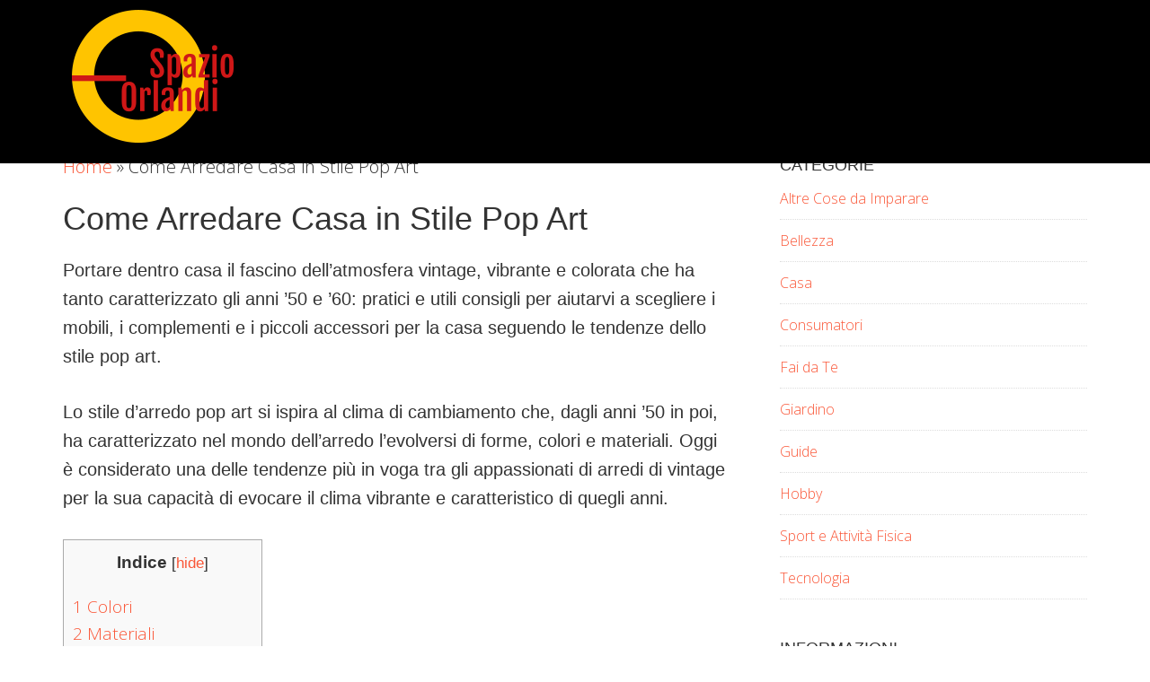

--- FILE ---
content_type: text/html; charset=UTF-8
request_url: https://spaziorlandi.com/come-arredare-casa-in-stile-pop-art
body_size: 11114
content:
<!DOCTYPE html>
<html lang="it-IT">
<head >
<meta charset="UTF-8" />
<meta name="viewport" content="width=device-width, initial-scale=1" />
<meta name='robots' content='index, follow, max-image-preview:large, max-snippet:-1, max-video-preview:-1' />
	<style>img:is([sizes="auto" i], [sizes^="auto," i]) { contain-intrinsic-size: 3000px 1500px }</style>
	
	<!-- This site is optimized with the Yoast SEO plugin v25.7 - https://yoast.com/wordpress/plugins/seo/ -->
	<title>Come Arredare Casa in Stile Pop Art</title>
	<link rel="canonical" href="https://spaziorlandi.com/come-arredare-casa-in-stile-pop-art" />
	<meta property="og:locale" content="it_IT" />
	<meta property="og:type" content="article" />
	<meta property="og:title" content="Come Arredare Casa in Stile Pop Art" />
	<meta property="og:description" content="Portare dentro casa il fascino dell’atmosfera vintage, vibrante e colorata che ha tanto caratterizzato gli anni ’50 e ’60: pratici e utili consigli per aiutarvi a scegliere i mobili, i complementi e i piccoli accessori per la casa seguendo le tendenze dello stile pop art. Lo stile d’arredo pop art si ispira al clima di [&hellip;]" />
	<meta property="og:url" content="https://spaziorlandi.com/come-arredare-casa-in-stile-pop-art" />
	<meta property="og:site_name" content="Spazio Orlandi" />
	<meta property="article:published_time" content="2021-07-14T07:18:56+00:00" />
	<meta property="article:modified_time" content="2023-04-26T16:57:31+00:00" />
	<meta name="author" content="Roberto" />
	<meta name="twitter:card" content="summary_large_image" />
	<meta name="twitter:label1" content="Scritto da" />
	<meta name="twitter:data1" content="Roberto" />
	<meta name="twitter:label2" content="Tempo di lettura stimato" />
	<meta name="twitter:data2" content="3 minuti" />
	<script type="application/ld+json" class="yoast-schema-graph">{"@context":"https://schema.org","@graph":[{"@type":"Article","@id":"https://spaziorlandi.com/come-arredare-casa-in-stile-pop-art#article","isPartOf":{"@id":"https://spaziorlandi.com/come-arredare-casa-in-stile-pop-art"},"author":{"name":"Roberto","@id":"https://spaziorlandi.com/#/schema/person/083069395b523da6f2fda837ddef5796"},"headline":"Come Arredare Casa in Stile Pop Art","datePublished":"2021-07-14T07:18:56+00:00","dateModified":"2023-04-26T16:57:31+00:00","mainEntityOfPage":{"@id":"https://spaziorlandi.com/come-arredare-casa-in-stile-pop-art"},"wordCount":522,"publisher":{"@id":"https://spaziorlandi.com/#organization"},"articleSection":["Casa"],"inLanguage":"it-IT"},{"@type":"WebPage","@id":"https://spaziorlandi.com/come-arredare-casa-in-stile-pop-art","url":"https://spaziorlandi.com/come-arredare-casa-in-stile-pop-art","name":"Come Arredare Casa in Stile Pop Art","isPartOf":{"@id":"https://spaziorlandi.com/#website"},"datePublished":"2021-07-14T07:18:56+00:00","dateModified":"2023-04-26T16:57:31+00:00","breadcrumb":{"@id":"https://spaziorlandi.com/come-arredare-casa-in-stile-pop-art#breadcrumb"},"inLanguage":"it-IT","potentialAction":[{"@type":"ReadAction","target":["https://spaziorlandi.com/come-arredare-casa-in-stile-pop-art"]}]},{"@type":"BreadcrumbList","@id":"https://spaziorlandi.com/come-arredare-casa-in-stile-pop-art#breadcrumb","itemListElement":[{"@type":"ListItem","position":1,"name":"Home","item":"https://spaziorlandi.com/"},{"@type":"ListItem","position":2,"name":"Come Arredare Casa in Stile Pop Art"}]},{"@type":"WebSite","@id":"https://spaziorlandi.com/#website","url":"https://spaziorlandi.com/","name":"Spazio Orlandi","description":"Blog di Roberto Orlandi","publisher":{"@id":"https://spaziorlandi.com/#organization"},"potentialAction":[{"@type":"SearchAction","target":{"@type":"EntryPoint","urlTemplate":"https://spaziorlandi.com/?s={search_term_string}"},"query-input":{"@type":"PropertyValueSpecification","valueRequired":true,"valueName":"search_term_string"}}],"inLanguage":"it-IT"},{"@type":"Organization","@id":"https://spaziorlandi.com/#organization","name":"Spazio Orlandi","url":"https://spaziorlandi.com/","logo":{"@type":"ImageObject","inLanguage":"it-IT","@id":"https://spaziorlandi.com/#/schema/logo/image/","url":"https://spaziorlandi.com/wp-content/uploads/2021/01/cropped-950fe5b8-c872-4f4e-bffd-53310a3de50e_200x200.png","contentUrl":"https://spaziorlandi.com/wp-content/uploads/2021/01/cropped-950fe5b8-c872-4f4e-bffd-53310a3de50e_200x200.png","width":200,"height":163,"caption":"Spazio Orlandi"},"image":{"@id":"https://spaziorlandi.com/#/schema/logo/image/"}},{"@type":"Person","@id":"https://spaziorlandi.com/#/schema/person/083069395b523da6f2fda837ddef5796","name":"Roberto","image":{"@type":"ImageObject","inLanguage":"it-IT","@id":"https://spaziorlandi.com/#/schema/person/image/","url":"https://spaziorlandi.com/wp-content/uploads/2023/04/orlandi-150x150.jpg","contentUrl":"https://spaziorlandi.com/wp-content/uploads/2023/04/orlandi-150x150.jpg","caption":"Roberto"},"description":"Roberto Orlandi è un autore appassionato che dedica il suo tempo a fornire guide pratiche e consigli utili su vari argomenti attraverso il suo sito personale. Roberto si è guadagnato una solida reputazione come risorsa affidabile per i consumatori che cercano informazioni chiare e dettagliate su una vasta gamma di argomenti."}]}</script>
	<!-- / Yoast SEO plugin. -->


<link rel='dns-prefetch' href='//stats.wp.com' />
<link rel='dns-prefetch' href='//fonts.googleapis.com' />
<link rel='dns-prefetch' href='//maxcdn.bootstrapcdn.com' />
<link rel="alternate" type="application/rss+xml" title="Spazio Orlandi &raquo; Feed" href="https://spaziorlandi.com/feed" />
<script type="text/javascript">
/* <![CDATA[ */
window._wpemojiSettings = {"baseUrl":"https:\/\/s.w.org\/images\/core\/emoji\/16.0.1\/72x72\/","ext":".png","svgUrl":"https:\/\/s.w.org\/images\/core\/emoji\/16.0.1\/svg\/","svgExt":".svg","source":{"concatemoji":"https:\/\/spaziorlandi.com\/wp-includes\/js\/wp-emoji-release.min.js?ver=6.8.3"}};
/*! This file is auto-generated */
!function(s,n){var o,i,e;function c(e){try{var t={supportTests:e,timestamp:(new Date).valueOf()};sessionStorage.setItem(o,JSON.stringify(t))}catch(e){}}function p(e,t,n){e.clearRect(0,0,e.canvas.width,e.canvas.height),e.fillText(t,0,0);var t=new Uint32Array(e.getImageData(0,0,e.canvas.width,e.canvas.height).data),a=(e.clearRect(0,0,e.canvas.width,e.canvas.height),e.fillText(n,0,0),new Uint32Array(e.getImageData(0,0,e.canvas.width,e.canvas.height).data));return t.every(function(e,t){return e===a[t]})}function u(e,t){e.clearRect(0,0,e.canvas.width,e.canvas.height),e.fillText(t,0,0);for(var n=e.getImageData(16,16,1,1),a=0;a<n.data.length;a++)if(0!==n.data[a])return!1;return!0}function f(e,t,n,a){switch(t){case"flag":return n(e,"\ud83c\udff3\ufe0f\u200d\u26a7\ufe0f","\ud83c\udff3\ufe0f\u200b\u26a7\ufe0f")?!1:!n(e,"\ud83c\udde8\ud83c\uddf6","\ud83c\udde8\u200b\ud83c\uddf6")&&!n(e,"\ud83c\udff4\udb40\udc67\udb40\udc62\udb40\udc65\udb40\udc6e\udb40\udc67\udb40\udc7f","\ud83c\udff4\u200b\udb40\udc67\u200b\udb40\udc62\u200b\udb40\udc65\u200b\udb40\udc6e\u200b\udb40\udc67\u200b\udb40\udc7f");case"emoji":return!a(e,"\ud83e\udedf")}return!1}function g(e,t,n,a){var r="undefined"!=typeof WorkerGlobalScope&&self instanceof WorkerGlobalScope?new OffscreenCanvas(300,150):s.createElement("canvas"),o=r.getContext("2d",{willReadFrequently:!0}),i=(o.textBaseline="top",o.font="600 32px Arial",{});return e.forEach(function(e){i[e]=t(o,e,n,a)}),i}function t(e){var t=s.createElement("script");t.src=e,t.defer=!0,s.head.appendChild(t)}"undefined"!=typeof Promise&&(o="wpEmojiSettingsSupports",i=["flag","emoji"],n.supports={everything:!0,everythingExceptFlag:!0},e=new Promise(function(e){s.addEventListener("DOMContentLoaded",e,{once:!0})}),new Promise(function(t){var n=function(){try{var e=JSON.parse(sessionStorage.getItem(o));if("object"==typeof e&&"number"==typeof e.timestamp&&(new Date).valueOf()<e.timestamp+604800&&"object"==typeof e.supportTests)return e.supportTests}catch(e){}return null}();if(!n){if("undefined"!=typeof Worker&&"undefined"!=typeof OffscreenCanvas&&"undefined"!=typeof URL&&URL.createObjectURL&&"undefined"!=typeof Blob)try{var e="postMessage("+g.toString()+"("+[JSON.stringify(i),f.toString(),p.toString(),u.toString()].join(",")+"));",a=new Blob([e],{type:"text/javascript"}),r=new Worker(URL.createObjectURL(a),{name:"wpTestEmojiSupports"});return void(r.onmessage=function(e){c(n=e.data),r.terminate(),t(n)})}catch(e){}c(n=g(i,f,p,u))}t(n)}).then(function(e){for(var t in e)n.supports[t]=e[t],n.supports.everything=n.supports.everything&&n.supports[t],"flag"!==t&&(n.supports.everythingExceptFlag=n.supports.everythingExceptFlag&&n.supports[t]);n.supports.everythingExceptFlag=n.supports.everythingExceptFlag&&!n.supports.flag,n.DOMReady=!1,n.readyCallback=function(){n.DOMReady=!0}}).then(function(){return e}).then(function(){var e;n.supports.everything||(n.readyCallback(),(e=n.source||{}).concatemoji?t(e.concatemoji):e.wpemoji&&e.twemoji&&(t(e.twemoji),t(e.wpemoji)))}))}((window,document),window._wpemojiSettings);
/* ]]> */
</script>
<link rel='stylesheet' id='aspire-pro-css' href='https://spaziorlandi.com/wp-content/themes/aspire-pro/style.css?ver=1.3' type='text/css' media='all' />
<style id='wp-emoji-styles-inline-css' type='text/css'>

	img.wp-smiley, img.emoji {
		display: inline !important;
		border: none !important;
		box-shadow: none !important;
		height: 1em !important;
		width: 1em !important;
		margin: 0 0.07em !important;
		vertical-align: -0.1em !important;
		background: none !important;
		padding: 0 !important;
	}
</style>
<link rel='stylesheet' id='wp-block-library-css' href='https://spaziorlandi.com/wp-includes/css/dist/block-library/style.min.css?ver=6.8.3' type='text/css' media='all' />
<style id='classic-theme-styles-inline-css' type='text/css'>
/*! This file is auto-generated */
.wp-block-button__link{color:#fff;background-color:#32373c;border-radius:9999px;box-shadow:none;text-decoration:none;padding:calc(.667em + 2px) calc(1.333em + 2px);font-size:1.125em}.wp-block-file__button{background:#32373c;color:#fff;text-decoration:none}
</style>
<link rel='stylesheet' id='mediaelement-css' href='https://spaziorlandi.com/wp-includes/js/mediaelement/mediaelementplayer-legacy.min.css?ver=4.2.17' type='text/css' media='all' />
<link rel='stylesheet' id='wp-mediaelement-css' href='https://spaziorlandi.com/wp-includes/js/mediaelement/wp-mediaelement.min.css?ver=6.8.3' type='text/css' media='all' />
<style id='jetpack-sharing-buttons-style-inline-css' type='text/css'>
.jetpack-sharing-buttons__services-list{display:flex;flex-direction:row;flex-wrap:wrap;gap:0;list-style-type:none;margin:5px;padding:0}.jetpack-sharing-buttons__services-list.has-small-icon-size{font-size:12px}.jetpack-sharing-buttons__services-list.has-normal-icon-size{font-size:16px}.jetpack-sharing-buttons__services-list.has-large-icon-size{font-size:24px}.jetpack-sharing-buttons__services-list.has-huge-icon-size{font-size:36px}@media print{.jetpack-sharing-buttons__services-list{display:none!important}}.editor-styles-wrapper .wp-block-jetpack-sharing-buttons{gap:0;padding-inline-start:0}ul.jetpack-sharing-buttons__services-list.has-background{padding:1.25em 2.375em}
</style>
<style id='global-styles-inline-css' type='text/css'>
:root{--wp--preset--aspect-ratio--square: 1;--wp--preset--aspect-ratio--4-3: 4/3;--wp--preset--aspect-ratio--3-4: 3/4;--wp--preset--aspect-ratio--3-2: 3/2;--wp--preset--aspect-ratio--2-3: 2/3;--wp--preset--aspect-ratio--16-9: 16/9;--wp--preset--aspect-ratio--9-16: 9/16;--wp--preset--color--black: #000000;--wp--preset--color--cyan-bluish-gray: #abb8c3;--wp--preset--color--white: #ffffff;--wp--preset--color--pale-pink: #f78da7;--wp--preset--color--vivid-red: #cf2e2e;--wp--preset--color--luminous-vivid-orange: #ff6900;--wp--preset--color--luminous-vivid-amber: #fcb900;--wp--preset--color--light-green-cyan: #7bdcb5;--wp--preset--color--vivid-green-cyan: #00d084;--wp--preset--color--pale-cyan-blue: #8ed1fc;--wp--preset--color--vivid-cyan-blue: #0693e3;--wp--preset--color--vivid-purple: #9b51e0;--wp--preset--color--light-gray: #f5f5f5;--wp--preset--color--medium-gray: #999;--wp--preset--color--dark-gray: #333;--wp--preset--gradient--vivid-cyan-blue-to-vivid-purple: linear-gradient(135deg,rgba(6,147,227,1) 0%,rgb(155,81,224) 100%);--wp--preset--gradient--light-green-cyan-to-vivid-green-cyan: linear-gradient(135deg,rgb(122,220,180) 0%,rgb(0,208,130) 100%);--wp--preset--gradient--luminous-vivid-amber-to-luminous-vivid-orange: linear-gradient(135deg,rgba(252,185,0,1) 0%,rgba(255,105,0,1) 100%);--wp--preset--gradient--luminous-vivid-orange-to-vivid-red: linear-gradient(135deg,rgba(255,105,0,1) 0%,rgb(207,46,46) 100%);--wp--preset--gradient--very-light-gray-to-cyan-bluish-gray: linear-gradient(135deg,rgb(238,238,238) 0%,rgb(169,184,195) 100%);--wp--preset--gradient--cool-to-warm-spectrum: linear-gradient(135deg,rgb(74,234,220) 0%,rgb(151,120,209) 20%,rgb(207,42,186) 40%,rgb(238,44,130) 60%,rgb(251,105,98) 80%,rgb(254,248,76) 100%);--wp--preset--gradient--blush-light-purple: linear-gradient(135deg,rgb(255,206,236) 0%,rgb(152,150,240) 100%);--wp--preset--gradient--blush-bordeaux: linear-gradient(135deg,rgb(254,205,165) 0%,rgb(254,45,45) 50%,rgb(107,0,62) 100%);--wp--preset--gradient--luminous-dusk: linear-gradient(135deg,rgb(255,203,112) 0%,rgb(199,81,192) 50%,rgb(65,88,208) 100%);--wp--preset--gradient--pale-ocean: linear-gradient(135deg,rgb(255,245,203) 0%,rgb(182,227,212) 50%,rgb(51,167,181) 100%);--wp--preset--gradient--electric-grass: linear-gradient(135deg,rgb(202,248,128) 0%,rgb(113,206,126) 100%);--wp--preset--gradient--midnight: linear-gradient(135deg,rgb(2,3,129) 0%,rgb(40,116,252) 100%);--wp--preset--font-size--small: 12px;--wp--preset--font-size--medium: 20px;--wp--preset--font-size--large: 20px;--wp--preset--font-size--x-large: 42px;--wp--preset--font-size--normal: 16px;--wp--preset--font-size--larger: 24px;--wp--preset--spacing--20: 0.44rem;--wp--preset--spacing--30: 0.67rem;--wp--preset--spacing--40: 1rem;--wp--preset--spacing--50: 1.5rem;--wp--preset--spacing--60: 2.25rem;--wp--preset--spacing--70: 3.38rem;--wp--preset--spacing--80: 5.06rem;--wp--preset--shadow--natural: 6px 6px 9px rgba(0, 0, 0, 0.2);--wp--preset--shadow--deep: 12px 12px 50px rgba(0, 0, 0, 0.4);--wp--preset--shadow--sharp: 6px 6px 0px rgba(0, 0, 0, 0.2);--wp--preset--shadow--outlined: 6px 6px 0px -3px rgba(255, 255, 255, 1), 6px 6px rgba(0, 0, 0, 1);--wp--preset--shadow--crisp: 6px 6px 0px rgba(0, 0, 0, 1);}:where(.is-layout-flex){gap: 0.5em;}:where(.is-layout-grid){gap: 0.5em;}body .is-layout-flex{display: flex;}.is-layout-flex{flex-wrap: wrap;align-items: center;}.is-layout-flex > :is(*, div){margin: 0;}body .is-layout-grid{display: grid;}.is-layout-grid > :is(*, div){margin: 0;}:where(.wp-block-columns.is-layout-flex){gap: 2em;}:where(.wp-block-columns.is-layout-grid){gap: 2em;}:where(.wp-block-post-template.is-layout-flex){gap: 1.25em;}:where(.wp-block-post-template.is-layout-grid){gap: 1.25em;}.has-black-color{color: var(--wp--preset--color--black) !important;}.has-cyan-bluish-gray-color{color: var(--wp--preset--color--cyan-bluish-gray) !important;}.has-white-color{color: var(--wp--preset--color--white) !important;}.has-pale-pink-color{color: var(--wp--preset--color--pale-pink) !important;}.has-vivid-red-color{color: var(--wp--preset--color--vivid-red) !important;}.has-luminous-vivid-orange-color{color: var(--wp--preset--color--luminous-vivid-orange) !important;}.has-luminous-vivid-amber-color{color: var(--wp--preset--color--luminous-vivid-amber) !important;}.has-light-green-cyan-color{color: var(--wp--preset--color--light-green-cyan) !important;}.has-vivid-green-cyan-color{color: var(--wp--preset--color--vivid-green-cyan) !important;}.has-pale-cyan-blue-color{color: var(--wp--preset--color--pale-cyan-blue) !important;}.has-vivid-cyan-blue-color{color: var(--wp--preset--color--vivid-cyan-blue) !important;}.has-vivid-purple-color{color: var(--wp--preset--color--vivid-purple) !important;}.has-black-background-color{background-color: var(--wp--preset--color--black) !important;}.has-cyan-bluish-gray-background-color{background-color: var(--wp--preset--color--cyan-bluish-gray) !important;}.has-white-background-color{background-color: var(--wp--preset--color--white) !important;}.has-pale-pink-background-color{background-color: var(--wp--preset--color--pale-pink) !important;}.has-vivid-red-background-color{background-color: var(--wp--preset--color--vivid-red) !important;}.has-luminous-vivid-orange-background-color{background-color: var(--wp--preset--color--luminous-vivid-orange) !important;}.has-luminous-vivid-amber-background-color{background-color: var(--wp--preset--color--luminous-vivid-amber) !important;}.has-light-green-cyan-background-color{background-color: var(--wp--preset--color--light-green-cyan) !important;}.has-vivid-green-cyan-background-color{background-color: var(--wp--preset--color--vivid-green-cyan) !important;}.has-pale-cyan-blue-background-color{background-color: var(--wp--preset--color--pale-cyan-blue) !important;}.has-vivid-cyan-blue-background-color{background-color: var(--wp--preset--color--vivid-cyan-blue) !important;}.has-vivid-purple-background-color{background-color: var(--wp--preset--color--vivid-purple) !important;}.has-black-border-color{border-color: var(--wp--preset--color--black) !important;}.has-cyan-bluish-gray-border-color{border-color: var(--wp--preset--color--cyan-bluish-gray) !important;}.has-white-border-color{border-color: var(--wp--preset--color--white) !important;}.has-pale-pink-border-color{border-color: var(--wp--preset--color--pale-pink) !important;}.has-vivid-red-border-color{border-color: var(--wp--preset--color--vivid-red) !important;}.has-luminous-vivid-orange-border-color{border-color: var(--wp--preset--color--luminous-vivid-orange) !important;}.has-luminous-vivid-amber-border-color{border-color: var(--wp--preset--color--luminous-vivid-amber) !important;}.has-light-green-cyan-border-color{border-color: var(--wp--preset--color--light-green-cyan) !important;}.has-vivid-green-cyan-border-color{border-color: var(--wp--preset--color--vivid-green-cyan) !important;}.has-pale-cyan-blue-border-color{border-color: var(--wp--preset--color--pale-cyan-blue) !important;}.has-vivid-cyan-blue-border-color{border-color: var(--wp--preset--color--vivid-cyan-blue) !important;}.has-vivid-purple-border-color{border-color: var(--wp--preset--color--vivid-purple) !important;}.has-vivid-cyan-blue-to-vivid-purple-gradient-background{background: var(--wp--preset--gradient--vivid-cyan-blue-to-vivid-purple) !important;}.has-light-green-cyan-to-vivid-green-cyan-gradient-background{background: var(--wp--preset--gradient--light-green-cyan-to-vivid-green-cyan) !important;}.has-luminous-vivid-amber-to-luminous-vivid-orange-gradient-background{background: var(--wp--preset--gradient--luminous-vivid-amber-to-luminous-vivid-orange) !important;}.has-luminous-vivid-orange-to-vivid-red-gradient-background{background: var(--wp--preset--gradient--luminous-vivid-orange-to-vivid-red) !important;}.has-very-light-gray-to-cyan-bluish-gray-gradient-background{background: var(--wp--preset--gradient--very-light-gray-to-cyan-bluish-gray) !important;}.has-cool-to-warm-spectrum-gradient-background{background: var(--wp--preset--gradient--cool-to-warm-spectrum) !important;}.has-blush-light-purple-gradient-background{background: var(--wp--preset--gradient--blush-light-purple) !important;}.has-blush-bordeaux-gradient-background{background: var(--wp--preset--gradient--blush-bordeaux) !important;}.has-luminous-dusk-gradient-background{background: var(--wp--preset--gradient--luminous-dusk) !important;}.has-pale-ocean-gradient-background{background: var(--wp--preset--gradient--pale-ocean) !important;}.has-electric-grass-gradient-background{background: var(--wp--preset--gradient--electric-grass) !important;}.has-midnight-gradient-background{background: var(--wp--preset--gradient--midnight) !important;}.has-small-font-size{font-size: var(--wp--preset--font-size--small) !important;}.has-medium-font-size{font-size: var(--wp--preset--font-size--medium) !important;}.has-large-font-size{font-size: var(--wp--preset--font-size--large) !important;}.has-x-large-font-size{font-size: var(--wp--preset--font-size--x-large) !important;}
:where(.wp-block-post-template.is-layout-flex){gap: 1.25em;}:where(.wp-block-post-template.is-layout-grid){gap: 1.25em;}
:where(.wp-block-columns.is-layout-flex){gap: 2em;}:where(.wp-block-columns.is-layout-grid){gap: 2em;}
:root :where(.wp-block-pullquote){font-size: 1.5em;line-height: 1.6;}
</style>
<link rel='stylesheet' id='dashicons-css' href='https://spaziorlandi.com/wp-includes/css/dashicons.min.css?ver=6.8.3' type='text/css' media='all' />
<link rel='stylesheet' id='admin-bar-css' href='https://spaziorlandi.com/wp-includes/css/admin-bar.min.css?ver=6.8.3' type='text/css' media='all' />
<style id='admin-bar-inline-css' type='text/css'>

    /* Hide CanvasJS credits for P404 charts specifically */
    #p404RedirectChart .canvasjs-chart-credit {
        display: none !important;
    }
    
    #p404RedirectChart canvas {
        border-radius: 6px;
    }

    .p404-redirect-adminbar-weekly-title {
        font-weight: bold;
        font-size: 14px;
        color: #fff;
        margin-bottom: 6px;
    }

    #wpadminbar #wp-admin-bar-p404_free_top_button .ab-icon:before {
        content: "\f103";
        color: #dc3545;
        top: 3px;
    }
    
    #wp-admin-bar-p404_free_top_button .ab-item {
        min-width: 80px !important;
        padding: 0px !important;
    }
    
    /* Ensure proper positioning and z-index for P404 dropdown */
    .p404-redirect-adminbar-dropdown-wrap { 
        min-width: 0; 
        padding: 0;
        position: static !important;
    }
    
    #wpadminbar #wp-admin-bar-p404_free_top_button_dropdown {
        position: static !important;
    }
    
    #wpadminbar #wp-admin-bar-p404_free_top_button_dropdown .ab-item {
        padding: 0 !important;
        margin: 0 !important;
    }
    
    .p404-redirect-dropdown-container {
        min-width: 340px;
        padding: 18px 18px 12px 18px;
        background: #23282d !important;
        color: #fff;
        border-radius: 12px;
        box-shadow: 0 8px 32px rgba(0,0,0,0.25);
        margin-top: 10px;
        position: relative !important;
        z-index: 999999 !important;
        display: block !important;
        border: 1px solid #444;
    }
    
    /* Ensure P404 dropdown appears on hover */
    #wpadminbar #wp-admin-bar-p404_free_top_button .p404-redirect-dropdown-container { 
        display: none !important;
    }
    
    #wpadminbar #wp-admin-bar-p404_free_top_button:hover .p404-redirect-dropdown-container { 
        display: block !important;
    }
    
    #wpadminbar #wp-admin-bar-p404_free_top_button:hover #wp-admin-bar-p404_free_top_button_dropdown .p404-redirect-dropdown-container {
        display: block !important;
    }
    
    .p404-redirect-card {
        background: #2c3338;
        border-radius: 8px;
        padding: 18px 18px 12px 18px;
        box-shadow: 0 2px 8px rgba(0,0,0,0.07);
        display: flex;
        flex-direction: column;
        align-items: flex-start;
        border: 1px solid #444;
    }
    
    .p404-redirect-btn {
        display: inline-block;
        background: #dc3545;
        color: #fff !important;
        font-weight: bold;
        padding: 5px 22px;
        border-radius: 8px;
        text-decoration: none;
        font-size: 17px;
        transition: background 0.2s, box-shadow 0.2s;
        margin-top: 8px;
        box-shadow: 0 2px 8px rgba(220,53,69,0.15);
        text-align: center;
        line-height: 1.6;
    }
    
    .p404-redirect-btn:hover {
        background: #c82333;
        color: #fff !important;
        box-shadow: 0 4px 16px rgba(220,53,69,0.25);
    }
    
    /* Prevent conflicts with other admin bar dropdowns */
    #wpadminbar .ab-top-menu > li:hover > .ab-item,
    #wpadminbar .ab-top-menu > li.hover > .ab-item {
        z-index: auto;
    }
    
    #wpadminbar #wp-admin-bar-p404_free_top_button:hover > .ab-item {
        z-index: 999998 !important;
    }
    
</style>
<link rel='stylesheet' id='contact-form-7-css' href='https://spaziorlandi.com/wp-content/plugins/contact-form-7/includes/css/styles.css?ver=6.1.1' type='text/css' media='all' />
<link rel='stylesheet' id='toc-screen-css' href='https://spaziorlandi.com/wp-content/plugins/table-of-contents-plus/screen.min.css?ver=2411.1' type='text/css' media='all' />
<link rel='stylesheet' id='wp-automatic-css' href='https://spaziorlandi.com/wp-content/plugins/wp-automatic-plugin-for-wordpress/css/admin-dashboard.css?ver=1.0.0' type='text/css' media='all' />
<link rel='stylesheet' id='wp-automatic-gallery-css' href='https://spaziorlandi.com/wp-content/plugins/wp-automatic-plugin-for-wordpress/css/wp-automatic.css?ver=1.0.0' type='text/css' media='all' />
<link rel='stylesheet' id='google-fonts-css' href='//fonts.googleapis.com/css?family=Open+Sans%3A300%2C400%2C600%2C700&#038;ver=1.3' type='text/css' media='all' />
<link rel='stylesheet' id='font-awesome-css' href='https://maxcdn.bootstrapcdn.com/font-awesome/4.5.0/css/font-awesome.min.css?ver=4.5.0' type='text/css' media='all' />
<link rel='stylesheet' id='aspire-gutenberg-css' href='https://spaziorlandi.com/wp-content/themes/aspire-pro/lib/gutenberg/front-end.css?ver=1.3' type='text/css' media='all' />
<script type="text/javascript" src="https://spaziorlandi.com/wp-includes/js/jquery/jquery.min.js?ver=3.7.1" id="jquery-core-js"></script>
<script type="text/javascript" src="https://spaziorlandi.com/wp-includes/js/jquery/jquery-migrate.min.js?ver=3.4.1" id="jquery-migrate-js"></script>
<script type="text/javascript" src="https://spaziorlandi.com/wp-content/plugins/wp-automatic-plugin-for-wordpress/js/custom-front.js?ver=1.0" id="wp-automatic-js"></script>
<script type="text/javascript" src="https://spaziorlandi.com/wp-content/themes/aspire-pro/js/global.js?ver=1.0.0" id="aspire-global-js"></script>
<link rel="https://api.w.org/" href="https://spaziorlandi.com/wp-json/" /><link rel="alternate" title="JSON" type="application/json" href="https://spaziorlandi.com/wp-json/wp/v2/posts/252" /><link rel="EditURI" type="application/rsd+xml" title="RSD" href="https://spaziorlandi.com/xmlrpc.php?rsd" />
<meta name="generator" content="WordPress 6.8.3" />
<link rel='shortlink' href='https://spaziorlandi.com/?p=252' />
<link rel="alternate" title="oEmbed (JSON)" type="application/json+oembed" href="https://spaziorlandi.com/wp-json/oembed/1.0/embed?url=https%3A%2F%2Fspaziorlandi.com%2Fcome-arredare-casa-in-stile-pop-art" />
<link rel="alternate" title="oEmbed (XML)" type="text/xml+oembed" href="https://spaziorlandi.com/wp-json/oembed/1.0/embed?url=https%3A%2F%2Fspaziorlandi.com%2Fcome-arredare-casa-in-stile-pop-art&#038;format=xml" />
<style type="text/css">.aawp .aawp-tb__row--highlight{background-color:#256aaf;}.aawp .aawp-tb__row--highlight{color:#fff;}.aawp .aawp-tb__row--highlight a{color:#fff;}</style><style type="text/css">
.simple-related-posts {
	list-style: none;
}

.simple-related-posts * {
	margin:0;
	padding:0;
}

.simple-related-posts li {
	margin-bottom: 10px;
}

.simple-related-posts li a {
	display: block;
}
.simple-related-posts li a p {
	display: table-cell;
	vertical-align: top;
}

.simple-related-posts li .thumb {
	padding-right: 10px;
}</style>
	<style>img#wpstats{display:none}</style>
		<link rel="pingback" href="https://spaziorlandi.com/xmlrpc.php" />
<link rel="icon" href="https://spaziorlandi.com/wp-content/uploads/2021/01/Danieledesantis-Playstation-Flat-Playstation-square-black-and-white.ico" sizes="32x32" />
<link rel="icon" href="https://spaziorlandi.com/wp-content/uploads/2021/01/Danieledesantis-Playstation-Flat-Playstation-square-black-and-white.ico" sizes="192x192" />
<link rel="apple-touch-icon" href="https://spaziorlandi.com/wp-content/uploads/2021/01/Danieledesantis-Playstation-Flat-Playstation-square-black-and-white.ico" />
<meta name="msapplication-TileImage" content="https://spaziorlandi.com/wp-content/uploads/2021/01/Danieledesantis-Playstation-Flat-Playstation-square-black-and-white.ico" />
</head>
<body class="wp-singular post-template-default single single-post postid-252 single-format-standard wp-custom-logo wp-embed-responsive wp-theme-genesis wp-child-theme-aspire-pro aawp-custom header-full-width content-sidebar genesis-breadcrumbs-visible genesis-footer-widgets-hidden has-no-blocks"><div class="site-container"><ul class="genesis-skip-link"><li><a href="#genesis-content" class="screen-reader-shortcut"> Skip to main content</a></li><li><a href="#genesis-sidebar-primary" class="screen-reader-shortcut"> Skip to primary sidebar</a></li></ul><header class="site-header"><div class="wrap"><div class="title-area"><a href="https://spaziorlandi.com/" class="custom-logo-link" rel="home"><img width="200" height="163" src="https://spaziorlandi.com/wp-content/uploads/2021/01/cropped-950fe5b8-c872-4f4e-bffd-53310a3de50e_200x200.png" class="custom-logo" alt="Spazio Orlandi" decoding="async" /></a><p class="site-title"><a href="https://spaziorlandi.com/">Spazio Orlandi</a></p><p class="site-description">Blog di Roberto Orlandi</p></div></div></header><div class="site-inner"><div class="content-sidebar-wrap"><main class="content" id="genesis-content"><div class="breadcrumb"><span><span><a href="https://spaziorlandi.com/">Home</a></span> » <span class="breadcrumb_last" aria-current="page">Come Arredare Casa in Stile Pop Art</span></span></div><article class="post-252 post type-post status-publish format-standard category-casa entry" aria-label="Come Arredare Casa in Stile Pop Art"><header class="entry-header"><h1 class="entry-title">Come Arredare Casa in Stile Pop Art</h1>
</header><div class="entry-content"><p>Portare dentro casa il fascino dell’atmosfera vintage, vibrante e colorata che ha tanto caratterizzato gli anni ’50 e ’60: pratici e utili consigli per aiutarvi a scegliere i mobili, i complementi e i piccoli accessori per la casa seguendo le tendenze dello stile pop art.</p>
<p>Lo stile d’arredo pop art si ispira al clima di cambiamento che, dagli anni ’50 in poi, ha caratterizzato nel mondo dell’arredo l’evolversi di forme, colori e materiali. Oggi è considerato una delle tendenze più in voga tra gli appassionati di arredi di vintage per la sua capacità di evocare il clima vibrante e caratteristico di quegli anni.</p>
<div id="toc_container" class="no_bullets"><p class="toc_title">Indice</p><ul class="toc_list"><li><a href="#Colori"><span class="toc_number toc_depth_1">1</span> Colori</a></li><li><a href="#Materiali"><span class="toc_number toc_depth_1">2</span> Materiali</a></li><li><a href="#Mobili_e_complementi"><span class="toc_number toc_depth_1">3</span> Mobili e complementi</a></li><li><a href="#Pareti"><span class="toc_number toc_depth_1">4</span> Pareti</a></li></ul></div>
<h2><span id="Colori">Colori</span></h2>
<p>L’arredo in stile pop art è fortemente connotato dall’utilizzo di colori accesi e sgargianti, come il rosso, il giallo, il verde e il viola. L’origine di questa intensità cromatica nasce della volontà di sottolineare i singoli complementi, in linea con il principio di esaltazione dei singoli oggetti d’uso quotidiano tanto caro in quegli anni. L’altro intento dei colori accessi è quello di portare allegria negli ambienti utilizzando il potere vibrante della policromia.</p>
<h2><span id="Materiali">Materiali</span></h2>
<p>Questa tipologia di arredamento punta sui materiali artificiali, primo fra tutti la plastica. La plastica è un materiale molto versatile e può essere lavorata in diversi modi e per una produzione variegata. È inoltre economica ed era particolarmente in voga in quegli anni perché, in sintonia con la democratizzazione dei consumi, anche l’arredo doveva essere accessibile a tutti. Altri materiali impiegati per il richiamo allo stile pop art sono la tela, utilizzata per i rivestimenti, e il plexiglas, usato per la costruzione di tavolini per il salotto e altri complementi.</p>
<h2><span id="Mobili_e_complementi">Mobili e complementi</span></h2>
<p>L’arredo in stile pop art ha forme estroverse e originali ma conserva comunque una parvenza di semplicità. I mobili sono bassi e ricurvi, con linee morbide e sinuose e divani e poltrone hanno il classico aspetto bombato.<br />
Gli arredi non devo essere necessariamente in coordinato tra loro, anzi, una parvenza di disomogeneità dona all’ambiente un aspetto ancora più creativo. Il resto dei complementi si distingue invece per forme stravaganti e dettagli eccentrici.<br />
Grande rilevanza ed effetto estetico è dato anche dai morbidi tappeti in pelo per il salotto. Per avere un bell’impatto visivo potete sceglierne uno di un colore contrastante rispetto al divano.<br />
La maggior parte delle decorazioni in stile pop art sono disegni su tela o stampe a tema. I soggetti spaziano da semplici immagini raffiguranti singoli oggetti d’uso quotidiano fino agli omaggi iconografici di grandi idoli del passato come cantanti, attori del cinema e personaggi di celebri fumetti. Qualsiasi sia il motivo scelto, non dimenticate che anche le stampe devono avere colori sgargianti e molto accesi. In commercio se ne trovano di varie tipologie ed è possibile personalizzarle in base ai propri gusti.</p>
<h2><span id="Pareti">Pareti</span></h2>
<p>Anche le pareti fanno parte della creatività all’insegna del colore e della vivacità sulla quale lo stile pop art si basa. Sono ammessi tutti i colori, dal semplice bianco all’alternanza dei colori complementari, all’interno della stessa stanza o tra un ambiente e l’altro.</p>
<p><iframe title="3 errori da non fare per arredare in stile Pop Art e non cadere nel Kitsch - A tutto Pop!" width="500" height="281" src="https://www.youtube.com/embed/sxr_cTnqPz8?feature=oembed" frameborder="0" allow="accelerometer; autoplay; clipboard-write; encrypted-media; gyroscope; picture-in-picture; web-share" referrerpolicy="strict-origin-when-cross-origin" allowfullscreen></iframe></p>
<h2 class="simple-related-posts-title">Articoli Simili</h2><ul class="simple-related-posts"><li><a href="https://spaziorlandi.com/come-si-pulisce-la-macchina-del-caffe" ><p class="title">Come si Pulisce la Macchina del Caffè</p></a></li><li><a href="https://spaziorlandi.com/come-fare-sembrare-la-casa-piu-spaziosa" ><p class="title">Come Fare Sembrare la Casa più Spaziosa</p></a></li><li><a href="https://spaziorlandi.com/come-scegliere-il-divano" ><p class="title">Come Scegliere il Divano</p></a></li><li><a href="https://spaziorlandi.com/come-scegliere-materiali-per-larredamento" ><p class="title">Come Scegliere Materiali per l&#8217;Arredamento</p></a></li></ul></div><footer class="entry-footer"></footer></article><section class="author-box"><img src="https://spaziorlandi.com/wp-content/uploads/2023/04/orlandi-150x150.jpg" width="70" height="70" srcset="https://spaziorlandi.com/wp-content/uploads/2023/04/orlandi-150x150.jpg 2x" alt="Roberto" class="avatar avatar-70 wp-user-avatar wp-user-avatar-70 alignnone photo" /><h4 class="author-box-title">About <span itemprop="name">Roberto</span></h4><div class="author-box-content" itemprop="description"><p>Roberto Orlandi è un autore appassionato che dedica il suo tempo a fornire guide pratiche e consigli utili su vari argomenti attraverso il suo sito personale. Roberto si è guadagnato una solida reputazione come risorsa affidabile per i consumatori che cercano informazioni chiare e dettagliate su una vasta gamma di argomenti.</p>
</div></section></main><aside class="sidebar sidebar-primary widget-area" role="complementary" aria-label="Primary Sidebar" id="genesis-sidebar-primary"><section id="categories-5" class="widget widget_categories"><div class="widget-wrap"><h4 class="widget-title widgettitle">Categorie</h4>

			<ul>
					<li class="cat-item cat-item-6"><a href="https://spaziorlandi.com/category/altre-cose-da-imparare">Altre Cose da Imparare</a>
</li>
	<li class="cat-item cat-item-11"><a href="https://spaziorlandi.com/category/bellezza">Bellezza</a>
</li>
	<li class="cat-item cat-item-5"><a href="https://spaziorlandi.com/category/casa">Casa</a>
</li>
	<li class="cat-item cat-item-10"><a href="https://spaziorlandi.com/category/consumatori">Consumatori</a>
</li>
	<li class="cat-item cat-item-3"><a href="https://spaziorlandi.com/category/fai-da-te">Fai da Te</a>
</li>
	<li class="cat-item cat-item-2"><a href="https://spaziorlandi.com/category/giardino">Giardino</a>
</li>
	<li class="cat-item cat-item-4"><a href="https://spaziorlandi.com/category/guide">Guide</a>
</li>
	<li class="cat-item cat-item-8"><a href="https://spaziorlandi.com/category/hobby">Hobby</a>
</li>
	<li class="cat-item cat-item-9"><a href="https://spaziorlandi.com/category/sport-e-attivita-fisica">Sport e Attività Fisica</a>
</li>
	<li class="cat-item cat-item-7"><a href="https://spaziorlandi.com/category/tecnologia">Tecnologia</a>
</li>
			</ul>

			</div></section>
<section id="pages-3" class="widget widget_pages"><div class="widget-wrap"><h4 class="widget-title widgettitle">Informazioni</h4>

			<ul>
				<li class="page_item page-item-6"><a href="https://spaziorlandi.com/contatti">Contatti</a></li>
			</ul>

			</div></section>
</aside></div></div><footer class="site-footer"><div class="wrap"><nav class="nav-footer"></nav><p></p></div></footer></div><script type="speculationrules">
{"prefetch":[{"source":"document","where":{"and":[{"href_matches":"\/*"},{"not":{"href_matches":["\/wp-*.php","\/wp-admin\/*","\/wp-content\/uploads\/*","\/wp-content\/*","\/wp-content\/plugins\/*","\/wp-content\/themes\/aspire-pro\/*","\/wp-content\/themes\/genesis\/*","\/*\\?(.+)"]}},{"not":{"selector_matches":"a[rel~=\"nofollow\"]"}},{"not":{"selector_matches":".no-prefetch, .no-prefetch a"}}]},"eagerness":"conservative"}]}
</script>
<script type="text/javascript" src="https://spaziorlandi.com/wp-includes/js/dist/hooks.min.js?ver=4d63a3d491d11ffd8ac6" id="wp-hooks-js"></script>
<script type="text/javascript" src="https://spaziorlandi.com/wp-includes/js/dist/i18n.min.js?ver=5e580eb46a90c2b997e6" id="wp-i18n-js"></script>
<script type="text/javascript" id="wp-i18n-js-after">
/* <![CDATA[ */
wp.i18n.setLocaleData( { 'text direction\u0004ltr': [ 'ltr' ] } );
/* ]]> */
</script>
<script type="text/javascript" src="https://spaziorlandi.com/wp-content/plugins/contact-form-7/includes/swv/js/index.js?ver=6.1.1" id="swv-js"></script>
<script type="text/javascript" id="contact-form-7-js-translations">
/* <![CDATA[ */
( function( domain, translations ) {
	var localeData = translations.locale_data[ domain ] || translations.locale_data.messages;
	localeData[""].domain = domain;
	wp.i18n.setLocaleData( localeData, domain );
} )( "contact-form-7", {"translation-revision-date":"2025-08-13 10:50:50+0000","generator":"GlotPress\/4.0.1","domain":"messages","locale_data":{"messages":{"":{"domain":"messages","plural-forms":"nplurals=2; plural=n != 1;","lang":"it"},"This contact form is placed in the wrong place.":["Questo modulo di contatto \u00e8 posizionato nel posto sbagliato."],"Error:":["Errore:"]}},"comment":{"reference":"includes\/js\/index.js"}} );
/* ]]> */
</script>
<script type="text/javascript" id="contact-form-7-js-before">
/* <![CDATA[ */
var wpcf7 = {
    "api": {
        "root": "https:\/\/spaziorlandi.com\/wp-json\/",
        "namespace": "contact-form-7\/v1"
    },
    "cached": 1
};
/* ]]> */
</script>
<script type="text/javascript" src="https://spaziorlandi.com/wp-content/plugins/contact-form-7/includes/js/index.js?ver=6.1.1" id="contact-form-7-js"></script>
<script type="text/javascript" id="toc-front-js-extra">
/* <![CDATA[ */
var tocplus = {"visibility_show":"show","visibility_hide":"hide","width":"Auto"};
/* ]]> */
</script>
<script type="text/javascript" src="https://spaziorlandi.com/wp-content/plugins/table-of-contents-plus/front.min.js?ver=2411.1" id="toc-front-js"></script>
<script type="text/javascript" src="https://spaziorlandi.com/wp-includes/js/hoverIntent.min.js?ver=1.10.2" id="hoverIntent-js"></script>
<script type="text/javascript" src="https://spaziorlandi.com/wp-content/themes/genesis/lib/js/menu/superfish.min.js?ver=1.7.10" id="superfish-js"></script>
<script type="text/javascript" src="https://spaziorlandi.com/wp-content/themes/genesis/lib/js/menu/superfish.args.min.js?ver=3.6.0" id="superfish-args-js"></script>
<script type="text/javascript" src="https://spaziorlandi.com/wp-content/themes/genesis/lib/js/skip-links.min.js?ver=3.6.0" id="skip-links-js"></script>
<script type="text/javascript" src="https://spaziorlandi.com/wp-content/themes/aspire-pro/js/fadeup.js?ver=1.0.0" id="aspire-fadeup-script-js"></script>
<script type="text/javascript" id="aspire-responsive-menu-js-extra">
/* <![CDATA[ */
var genesis_responsive_menu = {"mainMenu":"Menu","menuIconClass":"dashicons-before dashicons-menu","subMenu":"Submenu","subMenuIconClass":"dashicons-before dashicons-arrow-down-alt2","menuClasses":{"combine":[".nav-primary"],"others":[]}};
/* ]]> */
</script>
<script type="text/javascript" src="https://spaziorlandi.com/wp-content/themes/aspire-pro/js/responsive-menus.min.js?ver=1.3" id="aspire-responsive-menu-js"></script>
<script type="text/javascript" src="https://stats.wp.com/e-202603.js" id="jetpack-stats-js" data-wp-strategy="defer"></script>
<script type="text/javascript" id="jetpack-stats-js-after">
/* <![CDATA[ */
_stq = window._stq || [];
_stq.push([ "view", JSON.parse("{\"v\":\"ext\",\"blog\":\"176669912\",\"post\":\"252\",\"tz\":\"0\",\"srv\":\"spaziorlandi.com\",\"j\":\"1:14.1\"}") ]);
_stq.push([ "clickTrackerInit", "176669912", "252" ]);
/* ]]> */
</script>
</body></html>
